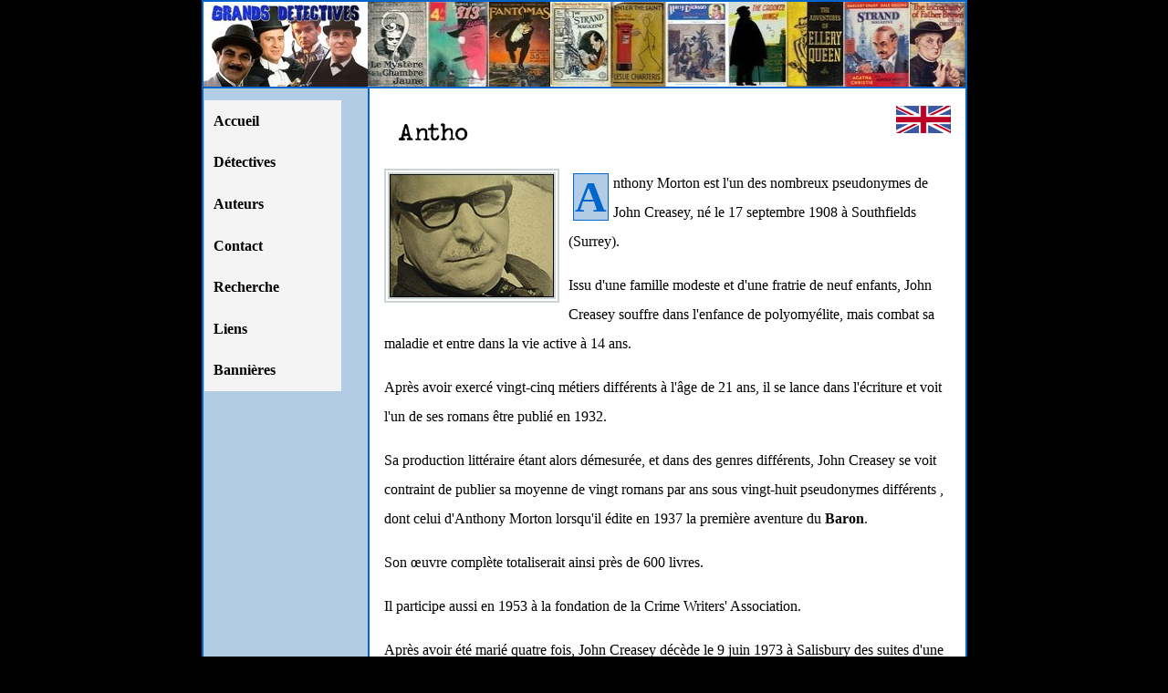

--- FILE ---
content_type: text/html
request_url: https://grandsdetectives.fr/morton.html
body_size: 1212
content:
<html>
  <head>
    <meta http-equiv="Content-Type" content="text/html; charset=ISO-8859-1">
    <title> GRANDS DETECTIVES </title>
    <link rel="stylesheet" type="text/css" href="styles.css" media="screen">
  </head>
  <body>
    <div id="conteneur">
     <div id="header">

  <img src="images/banniere_petite.jpg" width="180" height="93"><img src="images/bandeau.jpg" width="655" height="93">
  

  </div>
      <div id="bloc-contenu">
        <div id="col-gauche">
          <div class="col-int">
            <div id="menu">
              <ul>
                <li><a href="index.html" title="">Accueil</a></li>
                
                <li><a href="detectives.html" title="">Détectives</a></li>
                <li><a href="auteurs.html" title="">Auteurs</a></li>
                <li><a href="contact.html" title="">Contact</a></li>
  <li><a href="recherche.html" title="">Recherche</a></li>
                <li><a href="liens.html" title="">Liens</a></li>
                <li><a href="bannieres.html" title="">Bannières</a></li>
              </ul>
            </div>
            <p>&nbsp;</p>
            <p>&nbsp;</p>
            <p>&nbsp;</p>
            <p>&nbsp;</p>
            <p>&nbsp;</p>
            <p>&nbsp;</p>
            <p>&nbsp;</p>
            <p>&nbsp;</p>
          </div>
        </div>
        <div id="col-centre">
          <div class="col-int">
            <h1><img src="images/gifs/morton.gif" height="53" width="237">
                  <img src="images/pays/royaume_uni.gif" class="genre" height="30" width="60"></h1>
            <p><img

                  src="images/morton.jpg" class="image" height="135" width="180"><span class="lettrine">A</span>nthony Morton est l'un des nombreux pseudonymes de John Creasey, n&eacute; le 17 septembre 1908 &agrave; Southfields (Surrey).</p>
            <p>Issu d'une famille modeste et d'une fratrie de neuf enfants, John Creasey souffre dans l'enfance de polyomy&eacute;lite, mais combat sa maladie et entre dans la vie active &agrave; 14 ans.</p>
            <p>Apr&egrave;s avoir exerc&eacute; vingt-cinq m&eacute;tiers diff&eacute;rents &agrave; l'&acirc;ge de 21 ans, il se lance dans l'&eacute;criture et voit l'un de ses romans &ecirc;tre publi&eacute; en 1932.</p>
            <p>Sa production litt&eacute;raire &eacute;tant alors d&eacute;mesur&eacute;e, et dans des genres diff&eacute;rents, John Creasey se voit contraint de publier sa moyenne de vingt romans par ans sous vingt-huit pseudonymes diff&eacute;rents , dont celui d'Anthony Morton lorsqu'il &eacute;dite en 1937 la premi&egrave;re aventure du <a href="baron.html">Baron</a>.</p>
            <p>Son &oelig;uvre compl&egrave;te totaliserait ainsi pr&egrave;s de 600 livres.</p>
            <p>Il participe aussi en 1953 &agrave; la fondation de la Crime Writers' Association.</p>
            <p>Apr&egrave;s avoir &eacute;t&eacute; mari&eacute; quatre fois, John Creasey d&eacute;c&egrave;de le 9 juin 1973 &agrave; Salisbury des suites d'une attaque cardiaque.</p>
            <p>&nbsp;</p>
          </div>
        </div>
      </div>
      <div id="footer"><a href="mentions.html">Mentions légales</a> - <a href="remerciements.html">Remerciements</a>
      </div>
    </div>
  </body>
</html>


--- FILE ---
content_type: text/css
request_url: https://grandsdetectives.fr/styles.css
body_size: 5465
content:
<html>
  <head>
    <meta http-equiv="content-type" content="text/html; charset=windows-1252">
    <meta name="viewport" content="width=device-width, initial-scale=1.0">
  </head>

  <body>
   <div id="fond"></div>

   <pre>

 #fond { 
	/* background-image: url("images/fond.jpg"); */
        background-color: black;
 }


body {
margin: 0;
padding: 0;
line-height: 2em;
text-align: center;
/* background-image: url("images/fond.jpg"); */
background-color: black;
}

@media (max-width: 1200px) {
body , tbody, p, h1 { font-family: verdana ; font-size: 30px; color: black}
}

@media (min-width: 1200px) {
body , tbody, p, h1 { font-family: verdana ; font-size: 16px; color: black}
}


h1 {
	   font-style:italic;
	color: #ccc
}


h1 span {
	position: absolute;
	font-size : 100%;
	color: #0066cc;
	margin: -2px 0 0 -2px;
	/* width: 344px; */
}

	 


a {
text-decoration: none;
font-weight: bold;
color: #000;
}

a:link {
color: #000;
}

a:visited {
color: #000;
}

a:hover {
background-color: #eee;
color: #0066cc;
}

a img{
border:  none ;
}

#conteneur {
width: 835px;
margin: 0 auto; /* Permet de centrer le contenu de la page */
text-align: left;
border-style: solid;
border-width:2px;
border-color:#0066cc;
background: #fff;
background-color: #b3cce6;
}

#header {
background: white;
height: 93px;
color: #fff;
}

#bloc-contenu {
float: left;
width: 100%;
}

#col-centre {
margin-left: 180px;
border-left-style: solid;
border-left-width:2px;
border-left-color:#0066cc;
border-top-style: solid;
border-top-width:2px;
border-top-color:#0066cc;
background-color: white;
}

#onglets {
      background:white;
      }
    #onglets ul {
      margin:0;
      list-style-type:none;
      }
    #onglets li {
      float:left;
      background:url(left.gif) no-repeat left top;
      margin:0;
      padding:0 0 0 5px;
	  border-bottom:1px solid #765;
      list-style-type: none;
      /* font-size:20px; */

      }
    #onglets a {
      display:block;
      background:url(right.gif) no-repeat right top;
      padding:2px 10px 2px 2px;
      
      }
    #onglets a:hover {
      color:#0066cc;
      }
    



#col-gauche {
float: left;
width: 180px;
height: 300px;
margin-left: 0px;
background-color: #b3cce6;
border-top-style: solid;
border-top-width:2px;
border-top-color:#0066cc;
}

#footer {
background-color: #8AAAC1;
clear: left;
width: 100%;
font-weight: bold;
color: #fff;
text-align: center;
padding: 4px 0;
/*font-size: 20px ;*/
}


ul, li {
list-style-type: decimal;
padding: 0;
margin: 0;
}

#menu {
list-style-type: none;
margin: 5px -15px;
padding: 0;
width: 130px;
}

#menu li {
list-style-type: none;
}

#menu li a {
display: block;
width: 100%;
padding: 0.3em 0.5em;
text-decoration: none;
font-weight: bold;
background-color: #f4f4f4;
border: 2px solid #f4f4f4;
text-decoration:none;
}

#menu li a:hover {
color: #000;
background-color: #0066cc;
border-style: outset;
}


#menu li a:active { /* Effet souris onmousedown sauf sur IE */
border-style: inset;
}

.col-int {
padding: .5em 1em;
}

.image {float: left; margin: 0 10px 10px 0;

border-width: 6px;
	border-style: double;
	border-color: #CCD5D4;

}

.genre {float:right; margin: 0 0 10px 10px}

.titre_francais {color: #0066cc}

.nouvelle {font-size: 20px}

.un      {
    margin:0 4px;
    height:1px;
    background-color:#BFBFBF;
    overflow:hidden;/*necssaire pour IE */
    border:1px solid #BFBFBF;
    border-top:0;border-bottom:0;}

.deux {
    margin:0 3px;
    height:1px;
    overflow:hidden;/*necssaire pour IE */
    border:1px solid #BFBFBF;
    border-top:0;border-bottom:0;}

.trois{
    margin:0 2px;
    height:2px;
    overflow:hidden;/*necssaire pour IE */
    border:1px solid #BFBFBF;
    border-top:0;border-bottom:0;}

.quatre {
    margin:0 1px;
    height:2px;overflow:hidden;/*necssaire pour IE */
    border:1px solid #BFBFBF;
    border-top:0;border-bottom:0;}
	
.centrearrondi {
    border:1px solid #BFBFBF;
    border-top:0;border-bottom:0;
    margin:0 1px;
    padding:0 2em;
    min-height:150px;/* avec eventuellement une hauteur mini */
    height:auto!important;
    height:150px;

}

a.info{
    position:relative; 
    z-index:24; background-color:#ccc;
    color:#000;
    text-decoration:none
	
	}

a.info:hover{z-index:25; background-color:#ff0;cursor : help;}

a.info span{display: none}

a.info:hover span{ 
/*le contenu de la balise span ne 
sera visible que pour l'état a:hover */
 display:block; 
 position:absolute;
    
    
    top:-12em; left:-20em; width:20em;
    border:1px solid #6699cc;
    background-color:#eeeeee; color:#0066cc;
    text-align: left;
    font-weight:normal;
	/*font-size: 20px ;*/
    padding:5px;

    }


.lettrine {
float: left;
font-size: 3em; /* 3 hauteurs de lignes pour la lettrine*/
font-weight: bold;
font-family: Georgia, Times New Roman, Times, serif;
color: #0066cc;
border: 1px solid #0066cc; /* définition d'une bordure autour de la lettrine*/
background-color: #b3cce6;

margin: 5px;
padding: 1px;
line-height: 1em;
}

.traitgauche
    {
    border-left: 5px solid #CCD5D4;
    padding-left: 5px;
    margin-left: 50px;
    }

.zoom{
position: relative;
z-index: 0;
}

.zoom:hover{
background-color: transparent;
z-index: 50;
cursor: url("images/loupe.cur"),pointer;
}

.zoom span{ 
position: absolute;
background-color: lightgray;
padding: 5px;
border: 1px dashed gray;
visibility: hidden;
color: black;
text-decoration: none;
}

.zoom span img{ 
border-width: 0;
padding: 2px;
}

.zoom:hover span{ 
visibility: visible;
top: -200px;
left: 200px; 
}
</pre>
   
  </body>
</html>
